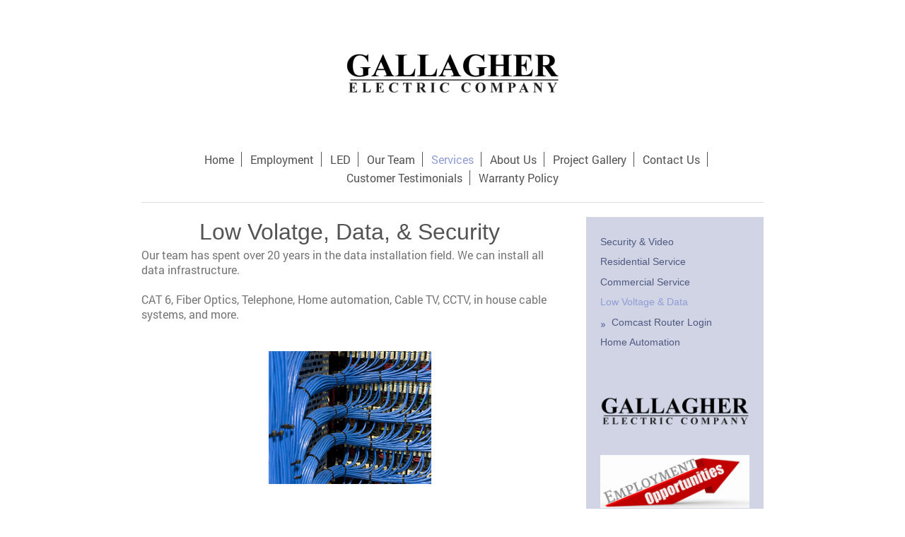

--- FILE ---
content_type: text/html; charset=UTF-8
request_url: https://www.gallagherelectric.co/services/low-voltage-data/
body_size: 6808
content:
<!DOCTYPE html>
<html lang="en"  ><head prefix="og: http://ogp.me/ns# fb: http://ogp.me/ns/fb# business: http://ogp.me/ns/business#">
    <meta http-equiv="Content-Type" content="text/html; charset=utf-8"/>
    <meta name="generator" content="IONOS MyWebsite"/>
        
    <link rel="dns-prefetch" href="//cdn.initial-website.com/"/>
    <link rel="dns-prefetch" href="//201.mod.mywebsite-editor.com"/>
    <link rel="dns-prefetch" href="https://201.sb.mywebsite-editor.com/"/>
    <link rel="shortcut icon" href="https://www.gallagherelectric.co/s/misc/favicon.png?1433903452"/>
        <title>Gallagher Electric Company  - Low Voltage &amp; Data</title>
    <style type="text/css">@media screen and (max-device-width: 1024px) {.diyw a.switchViewWeb {display: inline !important;}}</style>
    <style type="text/css">@media screen and (min-device-width: 1024px) {
            .mediumScreenDisabled { display:block }
            .smallScreenDisabled { display:block }
        }
        @media screen and (max-device-width: 1024px) { .mediumScreenDisabled { display:none } }
        @media screen and (max-device-width: 568px) { .smallScreenDisabled { display:none } }
                @media screen and (min-width: 1024px) {
            .mobilepreview .mediumScreenDisabled { display:block }
            .mobilepreview .smallScreenDisabled { display:block }
        }
        @media screen and (max-width: 1024px) { .mobilepreview .mediumScreenDisabled { display:none } }
        @media screen and (max-width: 568px) { .mobilepreview .smallScreenDisabled { display:none } }</style>
    <meta name="viewport" content="width=device-width, initial-scale=1, maximum-scale=1, minimal-ui"/>

<meta name="format-detection" content="telephone=no"/>
        <meta name="keywords" content="Gallagher Electric Company, Boca Raton Electrician, Electrician"/>
            <meta name="description" content="Low Voltage &amp; Data. Specializing in Cat 5, Cat 5E, Cat 6 repair and installation for all your data and communication needs."/>
            <meta name="robots" content="index,follow"/>
        <link href="//cdn.initial-website.com/templates/2116/style.css?1763478093678" rel="stylesheet" type="text/css"/>
    <link href="https://www.gallagherelectric.co/s/style/theming.css?1707966931" rel="stylesheet" type="text/css"/>
    <link href="//cdn.initial-website.com/app/cdn/min/group/web.css?1763478093678" rel="stylesheet" type="text/css"/>
<link href="//cdn.initial-website.com/app/cdn/min/moduleserver/css/en_US/common,shoppingbasket?1763478093678" rel="stylesheet" type="text/css"/>
    <link href="//cdn.initial-website.com/app/cdn/min/group/mobilenavigation.css?1763478093678" rel="stylesheet" type="text/css"/>
    <link href="https://201.sb.mywebsite-editor.com/app/logstate2-css.php?site=969151600&amp;t=1769005786" rel="stylesheet" type="text/css"/>

<script type="text/javascript">
    /* <![CDATA[ */
var stagingMode = '';
    /* ]]> */
</script>
<script src="https://201.sb.mywebsite-editor.com/app/logstate-js.php?site=969151600&amp;t=1769005786"></script>

    <link href="//cdn.initial-website.com/templates/2116/print.css?1763478093678" rel="stylesheet" media="print" type="text/css"/>
    <script type="text/javascript">
    /* <![CDATA[ */
    var systemurl = 'https://201.sb.mywebsite-editor.com/';
    var webPath = '/';
    var proxyName = '';
    var webServerName = 'www.gallagherelectric.co';
    var sslServerUrl = 'https://www.gallagherelectric.co';
    var nonSslServerUrl = 'http://www.gallagherelectric.co';
    var webserverProtocol = 'http://';
    var nghScriptsUrlPrefix = '//201.mod.mywebsite-editor.com';
    var sessionNamespace = 'DIY_SB';
    var jimdoData = {
        cdnUrl:  '//cdn.initial-website.com/',
        messages: {
            lightBox: {
    image : 'Image',
    of: 'of'
}

        },
        isTrial: 0,
        pageId: 1345073841    };
    var script_basisID = "969151600";

    diy = window.diy || {};
    diy.web = diy.web || {};

        diy.web.jsBaseUrl = "//cdn.initial-website.com/s/build/";

    diy.context = diy.context || {};
    diy.context.type = diy.context.type || 'web';
    /* ]]> */
</script>

<script type="text/javascript" src="//cdn.initial-website.com/app/cdn/min/group/web.js?1763478093678" crossorigin="anonymous"></script><script type="text/javascript" src="//cdn.initial-website.com/s/build/web.bundle.js?1763478093678" crossorigin="anonymous"></script><script type="text/javascript" src="//cdn.initial-website.com/app/cdn/min/group/mobilenavigation.js?1763478093678" crossorigin="anonymous"></script><script src="//cdn.initial-website.com/app/cdn/min/moduleserver/js/en_US/common,shoppingbasket?1763478093678"></script>
<script type="text/javascript" src="https://cdn.initial-website.com/proxy/apps/shai10/resource/dependencies/"></script><script type="text/javascript">
                    if (typeof require !== 'undefined') {
                        require.config({
                            waitSeconds : 10,
                            baseUrl : 'https://cdn.initial-website.com/proxy/apps/shai10/js/'
                        });
                    }
                </script><script type="text/javascript">if (window.jQuery) {window.jQuery_1and1 = window.jQuery;}</script>
<meta name="google-site-verification" content="MuIftmk5f9LGsZCf0TPlmXq6gVbj90Y5LVDYRLURx9c"/>
<meta name="msvalidate.01" content="B9D0B0DF751B30A21AAF773951B22183"/>
<meta name="google-site-verification" content="qw50rvFRvathcQiIaHR6ic5qLadPXW32AL1AA6yN2n8"/>

<script type="text/javascript">
//<![CDATA[
  (function(i,s,o,g,r,a,m){i['GoogleAnalyticsObject']=r;i[r]=i[r]||function(){
  (i[r].q=i[r].q||[]).push(arguments)},i[r].l=1*new Date();a=s.createElement(o),
  m=s.getElementsByTagName(o)[0];a.async=1;a.src=g;m.parentNode.insertBefore(a,m)
  })(window,document,'script','//www.google-analytics.com/analytics.js','ga');

  ga('create', 'UA-56299627-1', 'auto');
  ga('send', 'pageview');

//]]>
</script>
<meta name="google-site-verification" content="aoJXmqYXNBNQ8Jv40NafFzwn73ltmHJR-u7BHeJxAZA"/>
<meta name="msvalidate.01" content="B9D0B0DF751B30A21AAF773951B22183"/>
<script type="text/javascript">if (window.jQuery_1and1) {window.jQuery = window.jQuery_1and1;}</script>
<script type="text/javascript" src="//cdn.initial-website.com/app/cdn/min/group/pfcsupport.js?1763478093678" crossorigin="anonymous"></script>    <meta property="og:type" content="business.business"/>
    <meta property="og:url" content="https://www.gallagherelectric.co/services/low-voltage-data/"/>
    <meta property="og:title" content="Gallagher Electric Company  - Low Voltage &amp; Data"/>
            <meta property="og:description" content="Low Voltage &amp; Data. Specializing in Cat 5, Cat 5E, Cat 6 repair and installation for all your data and communication needs."/>
                <meta property="og:image" content="https://www.gallagherelectric.co/s/misc/logo.png?t=1767771800"/>
        <meta property="business:contact_data:country_name" content="United States"/>
    <meta property="business:contact_data:street_address" content="Via Giula 8699"/>
    <meta property="business:contact_data:locality" content="Boca Raton"/>
    <meta property="business:contact_data:region" content="FL"/>
    <meta property="business:contact_data:email" content="ryan.m.gallagher@gmail.com"/>
    <meta property="business:contact_data:postal_code" content="33496"/>
    <meta property="business:contact_data:phone_number" content="+1 561 571-1432"/>
    <meta property="business:contact_data:fax_number" content="+1 561 331-2521"/>
    
<meta property="business:hours:day" content="MONDAY"/><meta property="business:hours:start" content="08:00"/><meta property="business:hours:end" content="17:00"/><meta property="business:hours:day" content="TUESDAY"/><meta property="business:hours:start" content="08:00"/><meta property="business:hours:end" content="17:00"/><meta property="business:hours:day" content="WEDNESDAY"/><meta property="business:hours:start" content="08:00"/><meta property="business:hours:end" content="17:00"/><meta property="business:hours:day" content="THURSDAY"/><meta property="business:hours:start" content="08:00"/><meta property="business:hours:end" content="17:00"/><meta property="business:hours:day" content="FRIDAY"/><meta property="business:hours:start" content="08:00"/><meta property="business:hours:end" content="17:00"/><meta property="business:hours:day" content="SATURDAY"/><meta property="business:hours:start" content="08:00"/><meta property="business:hours:end" content="17:00"/><meta property="business:hours:day" content="SUNDAY"/><meta property="business:hours:start" content="08:00"/><meta property="business:hours:end" content="17:00"/></head>


<body class="body   cc-pagemode-default diyfeSidebarRight diy-market-en_US" data-pageid="1345073841" id="page-1345073841">
    
    <div class="diyw">
        <!-- master-2 -->
<div class="diyweb">
	
<nav id="diyfeMobileNav" class="diyfeCA diyfeCA2" role="navigation">
    <a title="Expand/collapse navigation">Expand/collapse navigation</a>
    <ul class="mainNav1"><li class=" hasSubNavigation"><a data-page-id="1345073698" href="https://www.gallagherelectric.co/" class=" level_1"><span>Home</span></a></li><li class=" hasSubNavigation"><a data-page-id="1345214530" href="https://www.gallagherelectric.co/employment/" class=" level_1"><span>Employment</span></a></li><li class=" hasSubNavigation"><a data-page-id="1345213040" href="https://www.gallagherelectric.co/led/" class=" level_1"><span>LED</span></a></li><li class=" hasSubNavigation"><a data-page-id="1345259513" href="https://www.gallagherelectric.co/our-team/" class=" level_1"><span>Our Team</span></a></li><li class="parent hasSubNavigation"><a data-page-id="1345073719" href="https://www.gallagherelectric.co/services/" class="parent level_1"><span>Services</span></a><span class="diyfeDropDownSubOpener">&nbsp;</span><div class="diyfeDropDownSubList diyfeCA diyfeCA3"><ul class="mainNav2"><li class=" hasSubNavigation"><a data-page-id="1345089461" href="https://www.gallagherelectric.co/services/security-video/" class=" level_2"><span>Security &amp; Video</span></a><span class="diyfeDropDownSubOpener">&nbsp;</span><div class="diyfeDropDownSubList diyfeCA diyfeCA3"><ul class="mainNav3"><li class=" hasSubNavigation"><a data-page-id="1345231767" href="https://www.gallagherelectric.co/services/security-video/ring/" class=" level_3"><span>Ring</span></a></li></ul></div></li><li class=" hasSubNavigation"><a data-page-id="1345073839" href="https://www.gallagherelectric.co/services/residential-service/" class=" level_2"><span>Residential Service</span></a></li><li class=" hasSubNavigation"><a data-page-id="1345073840" href="https://www.gallagherelectric.co/services/commercial-service/" class=" level_2"><span>Commercial Service</span></a></li><li class="current hasSubNavigation"><a data-page-id="1345073841" href="https://www.gallagherelectric.co/services/low-voltage-data/" class="current level_2"><span>Low Voltage &amp; Data</span></a><span class="diyfeDropDownSubOpener">&nbsp;</span><div class="diyfeDropDownSubList diyfeCA diyfeCA3"><ul class="mainNav3"><li class=" hasSubNavigation"><a data-page-id="1345099972" href="https://www.gallagherelectric.co/services/low-voltage-data/comcast-router-login/" class=" level_3"><span>Comcast Router Login</span></a></li></ul></div></li><li class=" hasSubNavigation"><a data-page-id="1345073842" href="https://www.gallagherelectric.co/services/home-automation/" class=" level_2"><span>Home Automation</span></a><span class="diyfeDropDownSubOpener">&nbsp;</span><div class="diyfeDropDownSubList diyfeCA diyfeCA3"><ul class="mainNav3"><li class=" hasSubNavigation"><a data-page-id="1345231768" href="https://www.gallagherelectric.co/services/home-automation/wemo-light-switch/" class=" level_3"><span>Wemo Light Switch</span></a></li></ul></div></li></ul></div></li><li class=" hasSubNavigation"><a data-page-id="1345073701" href="https://www.gallagherelectric.co/about-us/" class=" level_1"><span>About Us</span></a><span class="diyfeDropDownSubOpener">&nbsp;</span><div class="diyfeDropDownSubList diyfeCA diyfeCA3"><ul class="mainNav2"><li class=" hasSubNavigation"><a data-page-id="1345098238" href="https://www.gallagherelectric.co/about-us/links/" class=" level_2"><span>Links</span></a></li></ul></div></li><li class=" hasSubNavigation"><a data-page-id="1345073703" href="https://www.gallagherelectric.co/project-gallery/" class=" level_1"><span>Project Gallery</span></a></li><li class=" hasSubNavigation"><a data-page-id="1345073699" href="https://www.gallagherelectric.co/contact-us/" class=" level_1"><span>Contact Us</span></a></li><li class=" hasSubNavigation"><a data-page-id="1345095794" href="https://www.gallagherelectric.co/customer-testimonials/" class=" level_1"><span>Customer Testimonials</span></a></li><li class=" hasSubNavigation"><a data-page-id="1345272030" href="https://www.gallagherelectric.co/warranty-policy/" class=" level_1"><span>Warranty Policy</span></a></li></ul></nav>
	<div class="diywebLogo">
		<div class="diywebLiveArea">
			<div class="diywebMainGutter">
				<div class="diyfeGE diyfeCA1">
						
    <style type="text/css" media="all">
        /* <![CDATA[ */
                .diyw #website-logo {
            text-align: center !important;
                        padding: 0px 0;
                    }
        
                /* ]]> */
    </style>

    <div id="website-logo">
            <a href="https://www.gallagherelectric.co/"><img class="website-logo-image" width="304" src="https://www.gallagherelectric.co/s/misc/logo.png?t=1767771800" alt="Gallagher Electric Company"/></a>

            
            </div>


				</div>
			</div>
		</div>
	</div>
	<div class="diywebNav diywebNavMain diywebNav1 diywebNavHorizontal">
		<div class="diywebLiveArea">
			<div class="diywebMainGutter">
				<div class="diyfeGE diyfeCA diyfeCA2">
					<div class="diywebGutter">
						<div class="webnavigation"><ul id="mainNav1" class="mainNav1"><li class="navTopItemGroup_1"><a data-page-id="1345073698" href="https://www.gallagherelectric.co/" class="level_1"><span>Home</span></a></li><li class="navTopItemGroup_2"><a data-page-id="1345214530" href="https://www.gallagherelectric.co/employment/" class="level_1"><span>Employment</span></a></li><li class="navTopItemGroup_3"><a data-page-id="1345213040" href="https://www.gallagherelectric.co/led/" class="level_1"><span>LED</span></a></li><li class="navTopItemGroup_4"><a data-page-id="1345259513" href="https://www.gallagherelectric.co/our-team/" class="level_1"><span>Our Team</span></a></li><li class="navTopItemGroup_5"><a data-page-id="1345073719" href="https://www.gallagherelectric.co/services/" class="parent level_1"><span>Services</span></a></li><li class="navTopItemGroup_6"><a data-page-id="1345073701" href="https://www.gallagherelectric.co/about-us/" class="level_1"><span>About Us</span></a></li><li class="navTopItemGroup_7"><a data-page-id="1345073703" href="https://www.gallagherelectric.co/project-gallery/" class="level_1"><span>Project Gallery</span></a></li><li class="navTopItemGroup_8"><a data-page-id="1345073699" href="https://www.gallagherelectric.co/contact-us/" class="level_1"><span>Contact Us</span></a></li><li class="navTopItemGroup_9"><a data-page-id="1345095794" href="https://www.gallagherelectric.co/customer-testimonials/" class="level_1"><span>Customer Testimonials</span></a></li><li class="navTopItemGroup_10"><a data-page-id="1345272030" href="https://www.gallagherelectric.co/warranty-policy/" class="level_1"><span>Warranty Policy</span></a></li></ul></div>
					</div>
				</div>
			</div>
		</div>
	</div>
	<div class="diywebContent">
		<div class="diywebLiveArea">
			<div class="diywebMainGutter">
	<div id="diywebAppContainer1st"></div>
				<div class="diyfeGridGroup diyfeCA diyfeCA1">
					<div class="diywebMain diyfeGE">
						<div class="diywebGutter">
							
        <div id="content_area">
        	<div id="content_start"></div>
        	
        
        <div id="matrix_1465791598" class="sortable-matrix" data-matrixId="1465791598"><div class="n module-type-header diyfeLiveArea "> <h1><span class="diyfeDecoration">Low Volatge, Data, &amp; Security</span></h1> </div><div class="n module-type-text diyfeLiveArea "> <p>Our team has spent over 20 years in the data installation field. We can install all data infrastructure. </p>
<p> </p>
<p>CAT 6, Fiber Optics, Telephone, Home automation, Cable TV, CCTV, in house cable systems, and more.</p>
<p> </p>
<p> </p> </div><div class="n module-type-imageSubtitle diyfeLiveArea "> <div class="clearover imageSubtitle" id="imageSubtitle-7117855019">
    <div class="align-container align-center" style="max-width: 230px">
        <a class="imagewrapper" href="https://www.gallagherelectric.co/s/cc_images/teaserbox_4093689363.jpg?t=1429240977" rel="lightbox[7117855019]">
            <img id="image_4093689363" src="https://www.gallagherelectric.co/s/cc_images/cache_4093689363.jpg?t=1429240977" alt="" style="max-width: 230px; height:auto"/>
        </a>

        
    </div>

</div>

<script type="text/javascript">
//<![CDATA[
jQuery(function($) {
    var $target = $('#imageSubtitle-7117855019');

    if ($.fn.swipebox && Modernizr.touch) {
        $target
            .find('a[rel*="lightbox"]')
            .addClass('swipebox')
            .swipebox();
    } else {
        $target.tinyLightbox({
            item: 'a[rel*="lightbox"]',
            cycle: false,
            hideNavigation: true
        });
    }
});
//]]>
</script>
 </div></div>
        
        
        </div>
						</div>
					</div>
					<div class="diywebSecondary diyfeGE diyfeCA diyfeCA3">
						<div class="diywebNav diywebNav23 diywebHideOnSmall">
							<div class="diyfeGE">
								<div class="diywebGutter">
									<div class="webnavigation"><ul id="mainNav2" class="mainNav2"><li class="navTopItemGroup_0"><a data-page-id="1345089461" href="https://www.gallagherelectric.co/services/security-video/" class="level_2"><span>Security &amp; Video</span></a></li><li class="navTopItemGroup_0"><a data-page-id="1345073839" href="https://www.gallagherelectric.co/services/residential-service/" class="level_2"><span>Residential Service</span></a></li><li class="navTopItemGroup_0"><a data-page-id="1345073840" href="https://www.gallagherelectric.co/services/commercial-service/" class="level_2"><span>Commercial Service</span></a></li><li class="navTopItemGroup_0"><a data-page-id="1345073841" href="https://www.gallagherelectric.co/services/low-voltage-data/" class="current level_2"><span>Low Voltage &amp; Data</span></a></li><li><ul id="mainNav3" class="mainNav3"><li class="navTopItemGroup_0"><a data-page-id="1345099972" href="https://www.gallagherelectric.co/services/low-voltage-data/comcast-router-login/" class="level_3"><span>Comcast Router Login</span></a></li></ul></li><li class="navTopItemGroup_0"><a data-page-id="1345073842" href="https://www.gallagherelectric.co/services/home-automation/" class="level_2"><span>Home Automation</span></a></li></ul></div>
								</div>
							</div>
						</div>
						<div class="diywebSidebar">
							<div class="diyfeGE">
								<div class="diywebGutter">
									<div id="matrix_1465791126" class="sortable-matrix" data-matrixId="1465791126"><div class="n module-type-imageSubtitle diyfeLiveArea "> <div class="clearover imageSubtitle" id="imageSubtitle-7118380027">
    <div class="align-container align-center" style="max-width: 240px">
        <a class="imagewrapper" href="https://www.gallagherelectric.co/s/cc_images/teaserbox_4094766258.png?t=1437693292" rel="lightbox[7118380027]">
            <img id="image_4094766258" src="https://www.gallagherelectric.co/s/cc_images/cache_4094766258.png?t=1437693292" alt="" style="max-width: 240px; height:auto"/>
        </a>

        
    </div>

</div>

<script type="text/javascript">
//<![CDATA[
jQuery(function($) {
    var $target = $('#imageSubtitle-7118380027');

    if ($.fn.swipebox && Modernizr.touch) {
        $target
            .find('a[rel*="lightbox"]')
            .addClass('swipebox')
            .swipebox();
    } else {
        $target.tinyLightbox({
            item: 'a[rel*="lightbox"]',
            cycle: false,
            hideNavigation: true
        });
    }
});
//]]>
</script>
 </div><div class="n module-type-imageSubtitle diyfeLiveArea "> <div class="clearover imageSubtitle imageFitWidth" id="imageSubtitle-7126469487">
    <div class="align-container align-left" style="max-width: 224px">
        <a class="imagewrapper" href="https://www.gallagherelectric.co/employment/">
            <img id="image_4109336058" src="https://www.gallagherelectric.co/s/cc_images/cache_4109336058.png?t=1616626693" alt="" style="max-width: 224px; height:auto"/>
        </a>

        
    </div>

</div>

<script type="text/javascript">
//<![CDATA[
jQuery(function($) {
    var $target = $('#imageSubtitle-7126469487');

    if ($.fn.swipebox && Modernizr.touch) {
        $target
            .find('a[rel*="lightbox"]')
            .addClass('swipebox')
            .swipebox();
    } else {
        $target.tinyLightbox({
            item: 'a[rel*="lightbox"]',
            cycle: false,
            hideNavigation: true
        });
    }
});
//]]>
</script>
 </div><div class="n module-type-htmlCode diyfeLiveArea "> <div class="mediumScreenDisabled"><script type="text/javascript">if (window.jQuery) {window.jQuery_1and1 = window.jQuery;}</script><!-- Load Facebook SDK for JavaScript -->
<div id="fb-root"></div>
<script type="text/javascript">
//<![CDATA[
  window.fbAsyncInit = function() {
    FB.init({
      xfbml            : true,
      version          : 'v3.3'
    });
  };

  (function(d, s, id) {
  var js, fjs = d.getElementsByTagName(s)[0];
  if (d.getElementById(id)) return;
  js = d.createElement(s); js.id = id;
  js.src = 'https://connect.facebook.net/en_US/sdk/xfbml.customerchat.js';
  fjs.parentNode.insertBefore(js, fjs);
}(document, 'script', 'facebook-jssdk'));
//]]>
</script><!-- Your customer chat code -->
<div class="fb-customerchat" attribution="setup_tool" page_id="420188158129293"></div><script type="text/javascript">if (window.jQuery_1and1) {window.jQuery = window.jQuery_1and1;}</script></div> </div><div class="n module-type-text diyfeLiveArea "> <h2 style="padding:0px;word-wrap:break-word;color:rgb(195, 194, 208);font-family:Georgia, serif;font-size:16px;"><span style="color:#fd040a;">Schedule Service Today</span></h2>
<p><span style="color: rgb(253, 4, 10);">Locations</span></p>
<h1 style="padding: 0px; overflow-wrap: break-word; font-family: Georgia, serif; font-style: italic; font-size: 28px;"><span style="font-size:16px;"><font color="#000000"><b>Boca Raton,
FL </b></font></span></h1>
<p><font color="#000000"><b>Voice / SMS: 561-571-1432</b></font></p>
<p> </p>
<p><span style="font-size:14px;"><em><strong><span style="color:#000000;">Lake Placid, Sebring, Lorida Fl Area</span></strong></em></span></p>
<p><strong><span style="color:#000000;">Voice / SMS: 863-345-2429</span></strong></p>
<p style="padding:0px;word-wrap:break-word;color:rgb(113, 113, 113);font-family:Georgia, serif;font-size:15px;line-height:21px;"> </p>
<p style="padding:0px;word-wrap:break-word;color:rgb(113, 113, 113);font-family:Georgia, serif;font-size:15px;line-height:21px;"><a href="mailto:service@gallagherelectric.co" target="_self">service@gallagherelectric.co</a></p> </div><div class="n module-type-header diyfeLiveArea "> <h2><span class="diyfeDecoration">Contact Us Today!</span></h2> </div><div class="n module-type-webcomponent-socialNetworkBar diyfeLiveArea "> <div id="webcomponent_b69699bd-502a-439a-aa86-e51b06e8e898_web" class="diysdk_contentApps_socialNetworkBar web_view webcomponent diyApp">
<style type="text/css">
@media only screen and (max-width: 1024px) {
    .diysdk_contentApps_socialNetworkBar.web_view.webcomponent .alignment {width: 100% !important;}
}
</style>
        <div class="alignment clear align_left" style="width: 100%">
            <div>
                <label for="b69699bd-502a-439a-aa86-e51b06e8e898-socialNetworks" class="socialNetworkLabel">Social</label>
            </div>
                            <a href="https://www.facebook.com/gallagherelectriccompany/" target="_blank"><img src="https://cdn.initial-website.com/proxy/apps/shai10/s/contentApps/socialNetworkBar/public/images/facebook_small.png" class="small topMargin"/> </a>
                                <a href="https://twitter.com/Galllagher_Inc" target="_blank"><img src="https://cdn.initial-website.com/proxy/apps/shai10/s/contentApps/socialNetworkBar/public/images/twitter_small.png" class="small topMargin"/> </a>
                            <div class="clear"></div>
        </div>
        <div class="clear"></div>
    
</div><script type="text/javascript">/* <![CDATA[ */
var data = {"instance":{"data":{"count":2,"type":"socialNetworkSelect"},"name":"socialNetworkBar","localizedName":"socialNetworkBar.edit.title","id":"b69699bd-502a-439a-aa86-e51b06e8e898","view":"web","app":{"version":"1.0","name":"contentApps","id":"240F85AB-E926-457C-942C-171DB527461C"},"isSitebuilder":false,"environmentConfig":{"isSitebuilder":false,"staticUrlPrefix":"https:\/\/cdn.initial-website.com\/proxy\/apps\/shai10"}},"resources":{"css":["https:\/\/cdn.initial-website.com\/proxy\/apps\/shai10\/s\/diy\/basic\/public\/css\/basic.css?rev-1572431469=","https:\/\/cdn.initial-website.com\/proxy\/apps\/shai10\/s\/contentApps\/socialNetworkBar\/public\/css\/web.css?rev-1572431469="],"js":["order!https:\/\/cdn.initial-website.com\/proxy\/apps\/shai10\/s\/contentApps\/socialNetworkBar\/public\/js\/socialNetworkBar.js?rev-1572431469=","order!https:\/\/cdn.initial-website.com\/proxy\/apps\/shai10\/api\/app\/contentApps\/translation\/en_US?rev-1572431469="]},"embeddedComponents":[]};
var baseSaveUrl = '/proxy/apps/';
var instanceCreator = new diysdk.webcomponentIntegrator();
instanceCreator.create(data, baseSaveUrl);
/* ]]> */</script> </div><div class="n module-type-webcomponent-paymentTypes diyfeLiveArea "> <div id="webcomponent_ba5d3d04-5a18-466c-a8dd-977e7f7aa7c8_web" class="diysdk_contentApps_paymentTypes web_view webcomponent diyApp">

<style type="text/css">
@media only screen and (max-width: 1024px) {
    .diysdk_contentApps_paymentTypes.web_view.webcomponent .alignment {width: 100% !important;}
}
</style>

    <!-- div width gets appended from paymentTypes.js -->
    <div itemscope="" itemtype="http://schema.org/LocalBusiness" class="alignment align_left clear">

        <label for="ba5d3d04-5a18-466c-a8dd-977e7f7aa7c8-acceptedPaymentMethod" class="paymentMethodLabel">
            Accepted payment methods        </label>

        <div class="payment_options">
                                <img alt="MasterCard" src="https://cdn.initial-website.com/proxy/apps/shai10/s/contentApps/paymentTypes/public/images/master_card.png" class="payment-view"/>
                                        <img alt="Visa" src="https://cdn.initial-website.com/proxy/apps/shai10/s/contentApps/paymentTypes/public/images/visa_card.png" class="payment-view"/>
                                        <img alt="American Express" src="https://cdn.initial-website.com/proxy/apps/shai10/s/contentApps/paymentTypes/public/images/american_express_card.png" class="payment-view"/>
                                        <img alt="All credit cards" src="https://cdn.initial-website.com/proxy/apps/shai10/s/contentApps/paymentTypes/public/images/all_credit_cards.png" class="payment-view"/>
                                        <img alt="PayPal" src="https://cdn.initial-website.com/proxy/apps/shai10/s/contentApps/paymentTypes/public/images/paypal_card.png" class="payment-view"/>
                                        <img alt="Advance payment" src="https://cdn.initial-website.com/proxy/apps/shai10/s/contentApps/paymentTypes/public/images/advance_payment.png" class="payment-view"/>
                                        <img alt="Cash on delivery" src="https://cdn.initial-website.com/proxy/apps/shai10/s/contentApps/paymentTypes/public/images/cash_on_delivery.png" class="payment-view"/>
                            </div>
        <div itemprop="paymentAccepted" class="hide">
        MasterCard, Visa, American Express, Credit Card, Paypal, Advance Payment, Cash        </div>
        <div class="clear"></div>
    </div>
</div><script type="text/javascript">/* <![CDATA[ */
var data = {"instance":{"data":{"widthPaymentModes":336},"name":"paymentTypes","localizedName":"paymentTypes.edit.title","id":"ba5d3d04-5a18-466c-a8dd-977e7f7aa7c8","view":"web","app":{"version":"1.0","name":"contentApps","id":"240F85AB-E926-457C-942C-171DB527461C"},"isSitebuilder":false,"environmentConfig":{"isSitebuilder":false,"staticUrlPrefix":"https:\/\/cdn.initial-website.com\/proxy\/apps\/shai10"}},"resources":{"css":["https:\/\/cdn.initial-website.com\/proxy\/apps\/shai10\/s\/diy\/basic\/public\/css\/basic.css?rev-1572431469=","https:\/\/cdn.initial-website.com\/proxy\/apps\/shai10\/s\/contentApps\/paymentTypes\/public\/css\/web.css?rev-1572431469="],"js":["order!https:\/\/cdn.initial-website.com\/proxy\/apps\/shai10\/s\/contentApps\/paymentTypes\/public\/js\/paymentTypes.js?rev-1572431469=","order!https:\/\/cdn.initial-website.com\/proxy\/apps\/shai10\/api\/app\/contentApps\/translation\/en_US?rev-1572431469="]},"embeddedComponents":[]};
var baseSaveUrl = '/proxy/apps/';
var instanceCreator = new diysdk.webcomponentIntegrator();
instanceCreator.create(data, baseSaveUrl);
/* ]]> */</script> </div></div>
								</div>
							</div>
						</div>
					</div>
				</div>
			</div>
		</div>
	</div>
	<div class="diywebFooter">
		<div class="diywebLiveArea">
			<div class="diywebMainGutter">
				<div class="diyfeGE diyfeCA diyfeCA4">
					<div class="diywebGutter">
						<div id="contentfooter">
    <div class="leftrow">
                        <a rel="nofollow" href="javascript:window.print();">
                    <img class="inline" height="14" width="18" src="//cdn.initial-website.com/s/img/cc/printer.gif" alt=""/>
                    Print                </a> <span class="footer-separator">|</span>
                <a href="https://www.gallagherelectric.co/sitemap/">Sitemap</a>
                        <br/> Gallagher Electric Company of South Florida, Inc.. 561-571-1432 LIC#EC0002266
            </div>
    <script type="text/javascript">
        window.diy.ux.Captcha.locales = {
            generateNewCode: 'Generate new code',
            enterCode: 'Please enter the code'
        };
        window.diy.ux.Cap2.locales = {
            generateNewCode: 'Generate new code',
            enterCode: 'Please enter the code'
        };
    </script>
    <div class="rightrow">
                    <span class="loggedout">
                <a rel="nofollow" id="login" href="https://login.1and1-editor.com/969151600/www.gallagherelectric.co/us?pageId=1345073841">
                    Login                </a>
            </span>
                <p><a class="diyw switchViewWeb" href="javascript:switchView('desktop');">Web View</a><a class="diyw switchViewMobile" href="javascript:switchView('mobile');">Mobile View</a></p>
                <span class="loggedin">
            <a rel="nofollow" id="logout" href="https://201.sb.mywebsite-editor.com/app/cms/logout.php">Logout</a> <span class="footer-separator">|</span>
            <a rel="nofollow" id="edit" href="https://201.sb.mywebsite-editor.com/app/969151600/1345073841/">Edit page</a>
        </span>
    </div>
</div>
            <div id="loginbox" class="hidden">
                <script type="text/javascript">
                    /* <![CDATA[ */
                    function forgotpw_popup() {
                        var url = 'https://password.1and1.com/xml/request/RequestStart';
                        fenster = window.open(url, "fenster1", "width=600,height=400,status=yes,scrollbars=yes,resizable=yes");
                        // IE8 doesn't return the window reference instantly or at all.
                        // It may appear the call failed and fenster is null
                        if (fenster && fenster.focus) {
                            fenster.focus();
                        }
                    }
                    /* ]]> */
                </script>
                                <img class="logo" src="//cdn.initial-website.com/s/img/logo.gif" alt="IONOS" title="IONOS"/>

                <div id="loginboxOuter"></div>
            </div>
        

					</div>
				</div>
			</div>
		</div>
	</div>
</div>    </div>

    
    </body>


<!-- rendered at Wed, 07 Jan 2026 02:43:20 -0500 -->
</html>


--- FILE ---
content_type: text/plain
request_url: https://www.google-analytics.com/j/collect?v=1&_v=j102&a=1069729229&t=pageview&_s=1&dl=https%3A%2F%2Fwww.gallagherelectric.co%2Fservices%2Flow-voltage-data%2F&ul=en-us%40posix&dt=Gallagher%20Electric%20Company%20-%20Low%20Voltage%20%26%20Data&sr=1280x720&vp=1280x720&_u=IEBAAEABAAAAACAAI~&jid=263818046&gjid=432084307&cid=1934400582.1769005787&tid=UA-56299627-1&_gid=706921267.1769005788&_r=1&_slc=1&z=1032469175
body_size: -453
content:
2,cG-T17BR2K45X